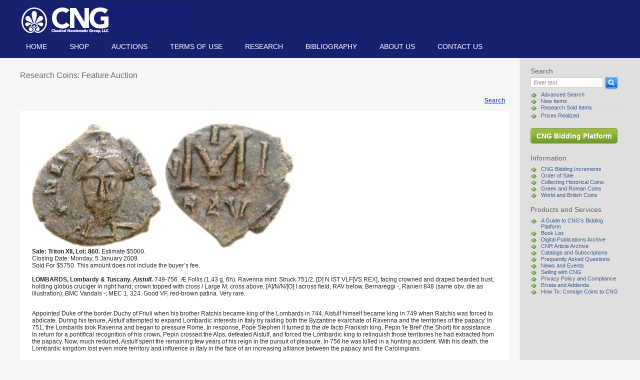

--- FILE ---
content_type: text/html; charset=utf-8
request_url: https://www.cngcoins.com/Coin.aspx?CoinID=133083
body_size: 10694
content:


<!DOCTYPE html PUBLIC "-//W3C//DTD XHTML 1.0 Transitional//EN" "http://www.w3.org/TR/xhtml1/DTD/xhtml1-transitional.dtd">
<html xmlns="http://www.w3.org/1999/xhtml" lang="en">
<head>
    <title id="pageTitle">CNG: Feature Auction Triton XII. LOMBARDS, Lombardy &amp; Tuscany. Aistulf. 749-756. &#198; Follis (1.43 g, 6h). Ravenna mint. Struck 751/2.</title>
    <meta http-equiv="Content-Type" content="text/html; charset=utf-8" />
    <meta content="Microsoft Visual Studio .NET 7.1" name="GENERATOR">
    <meta content="C#" name="CODE_LANGUAGE">
    <meta content="JavaScript" name="vs_defaultClientScript">
    <meta content="Offering Roman coins, Greek coins, ancient coins, British coins, medieval coins, coin auctions, renaissance coins,  Indian coins, rare coins, Celtic coins, European coins, Jewish coins." name="description">
    <meta content="http://schemas.microsoft.com/intellisense/ie5" name="vs_targetSchema">
    <link href="css/style.css" type="text/css" rel="stylesheet" media="screen" />
    <link href="css/print style.css" type="text/css" rel="stylesheet" media="print" />
    <script language="javascript" type="text/javascript" src='js/commondialogcode.js'></script>
    <script language="javascript" type="text/javascript" src='js/dialogcode.js'></script>
    <script language="javascript" type="text/javascript" src='js/Common.js'></script>
    <script language="JavaScript" src="js/jquery-1.4.2.js"></script>
    <script language="JavaScript" src="js/hoverIntent.js"></script>
    <script language="JavaScript" src="js/jquery.dropdown.js"></script>
    <script src="https://www.google.com/recaptcha/api.js" async defer></script>
</head>
<body id="body">

    <div class="header">
        <div class="wrap">
            <a href="/">
                <img src="images/classical-numismatic-group.png" width="335" height="56" class="logo" alt="Classical Numismatic Group, LLC" /></a>
            <ul id="ulLis" class="navigation">
                <li id="liHome"><a href="Default.aspx">Home</a></li>
                <li id="liShop"><a href="#">Shop</a>
                    <ul>
                        <li><a href="Coins.aspx?CONTAINER_TYPE_ID=1&amp;VIEW_TYPE=0">The Coin Shop</a>
                        </li>
                        <li><a href="CNG+is+Buying.aspx">CNG is Buying</a>
                        </li>
                        <li id="liServices">
                            <a href="GuServices.aspx">Coin Shop Services</a>
                        </li>
                    </ul>
                </li>
                <li id="liAuctions"><a href="#">Auctions</a>
                    <ul>
                        <li><a href="#">Feature Auctions</a>
                            <ul id="menuFeatured"><li><a href='https://auctions.cngcoins.com/auctions/4-IX3ZSS'>Current Auction</a></ li ><li><a href = 'Consignments+and+Schedule+of+Printed+Auctions.aspx' > Consignments and Schedule</a></li></ul>
                        </li>
                        <li><a href="#">eAuctions</a>
                            <ul id="menuEAuctions"><li><a href='https://auctions.cngcoins.com/auctions/4-J9TY4T'>Triton XXIX – Session 6</a></ li ><li><a href='https://auctions.cngcoins.com/auctions/4-J9VSD1'>Triton XXIX – Session 5</a></ li ><li><a href = 'Consignments+and+Schedule+of+eAuctions.aspx' > Consignments and Schedule</a></li></ul>
                        </li>
                    </ul>
                </li>
                <li id="liInformation"><a href="Terms+of+Use.aspx">TERMS OF USE</a></li>
                <li id="liResearch"><a href="Coins_sold.aspx">Research</a></li>
                <li id="liBibliography"><a href="Bibliography.aspx">Bibliography</a></li>
                <li id="liAbout"><a href="About+CNG.aspx">About us</a></li>
                <li id="liContact"><a href="ContactUs.aspx">Contact us</a></li>
            </ul>
        </div>
    </div>
    <div id="divBody" class="body">
        <div class="wrap">
            <div id="fBody" class="rightcol">
                
<script language="javascript" type="text/javascript">
    function search_validate() {
        var p_form = document.forms['frmSearch'];
        var a_fields = new Array();
        //if (p_form['GO_TO_LOT_NUMBER'].checked) {
        //	a_fields[a_fields.length] = new Array("ITEM_DESC", "Lot Number", 4, "text_int", 0, 0, 0);
        //}
        //else
			a_fields[a_fields.length] = new Array("ITEM_DESC", "Search Query", 2147483647, "text_string", 0, 0, 0);

        return commonvalidate(a_fields, p_form);
    }
</script>
<form method="get" action="Lots.aspx" name="frmSearch" onsubmit="return search_validate()" >
<h3>Search</h3>
<div class="searchform">
    <input type="hidden" value="1" name="IS_ADVANCED"/>
    <input type="hidden" value="1" name="CLEAR_RESULTS"/>
    <input type="text" id="ITEM_DESC" name="ITEM_DESC" class="q" title="Type search text here" aria-label="Search" value="Enter text" onfocus="if(!this._haschanged){this.value=''};this._haschanged=true;"/>
    <input type="image" src="images/search-button.gif" class="b" alt="Search" onsubmit="return search_validate()"/>

    <input type="hidden" value="1" name="SEARCH_IN_CONTAINER_TYPE_ID_1"/>
    <input type="hidden" value="1" name="SEARCH_IN_CONTAINER_TYPE_ID_2"/>
    <input type="hidden" value="1" name="SEARCH_IN_CONTAINER_TYPE_ID_3"/>
    
</div>
</form>
                <ul>
                    <li><a href="AdvSearch.aspx">Advanced Search</a></li>
                    <li><a href="Lots.aspx?IS_ADVANCED=1&SEARCH_IN_CONTAINER_TYPE_ID_1=1&SEARCH_IN_CONTAINER_TYPE_ID_3=1&SEARCH_IN_CONTAINER_TYPE_ID_2=1&SEARCH_IN_ITEM_ADD_DATE=1&mm_ITEM_ADD_DATE=12&dd_ITEM_ADD_DATE=16&yyyy_ITEM_ADD_DATE=2025">New Items</a></li>
                    <li><a href="../Coins_sold.aspx">Research Sold Items</a></li>
                    <li>
                        <hr style="border-top: thin solid #ccc;" />
                    </li>
                    <li><a href="../PricesRealized.aspx?CONTAINER_TYPE_ID=3">Prices Realized</a></li>
                </ul>
                <br />
                <span class="button">
                    <a href="https://auctions.cngcoins.com/" id="goToAM">CNG Bidding Platform</a></span>
                <br />
                <h3>Information</h3>
                
<ul>

<li><a href="CNG+Bidding+Increments.aspx">CNG Bidding Increments</a></li>

<li><a href="Order+of+Sale.aspx">Order of Sale</a></li>

<li><a href="Collecting+Historical+Coins.aspx">Collecting Historical Coins</a></li>

<li><a href="Greek+and+Roman+Coins.aspx">Greek and Roman Coins</a></li>

<li><a href="World+and+British+Coins.aspx">World and British Coins</a></li>

</ul>


                <h3>Products and Services</h3>
                
<ul>

<li><a href="A+Guide+to+CNG%27s+Bidding+Platform.aspx">A Guide to CNG's Bidding Platform</a></li>

<li><a href="Book+List.aspx">Book List</a></li>

<li><a href="Digital+Publications+Archive.aspx">Digital Publications Archive</a></li>

<li><a href="CNR+Article+Archive.aspx">CNR Article Archive</a></li>

<li><a href="Catalogs+and+Subscriptions.aspx">Catalogs and Subscriptions</a></li>

<li><a href="Frequently+Asked+Questions.aspx">Frequently Asked Questions</a></li>

<li><a href="News+and+Events.aspx">News and Events</a></li>

<li><a href="Selling+with+CNG.aspx">Selling with CNG</a></li>

<li><a href="Privacy+Policy+and+Compliance.aspx">Privacy Policy and Compliance</a></li>

<li><a href="Errata+and+Addenda.aspx">Errata and Addenda</a></li>

<li><a href="How+To%3a+Consign+Coins+to+CNG.aspx">How To: Consign Coins to CNG</a></li>

</ul>


                <br />

                <br />
                <span class="button">
                    </span>

            </div>
            <div class="leftcol">
                
	
<style type="text/css">
    html {
        box-sizing: border-box;
        height: 100%;
    }

    *,
    *::before,
    *::after {
        box-sizing: inherit;
        margin: 0;
        padding: 0;
    }

    .container {
        display: flex;
        justify-content: left;
    }

    .thumbnails {
        display: flex;
        flex-direction: column;
        line-height: 0;
    }

        .thumbnails li {
            display: block;
            flex: auto;
            width: 120px;
            height: 60px;
            padding: 2px;
            margin: 0px 2px 2px 2px;
            /*border: 1px solid lightgray;*/
        }

        .thumbnails a {
            display: flex;
            align-items: center;
            height: 100%;
        }

        .thumbnails img {
            height: 60px;
        }


    .slides {
        overflow: hidden;
        width: 600px;
        height: 250px;
    }

        .slides li {
            /*width: 500px;*/
            position: absolute;
            z-index: 1;
            list-style-type: none;
        }

        .slides img {
            height: 250px;
            object-fit: cover;
            object-position: top;
        }


        .slides li:target {
            z-index: 3;
            -webkit-animation: slide 0.5s 1;
        }

        .slides li:not(:target) {
            -webkit-animation: hidden 0.5s 1;
        }

    @keyframes slide {
        from {
            opacity: .2
        }

        to {
            opacity: 1
        }
    }

    @keyframes hidden {
        0% {
            z-index: 2;
        }

        100% {
            z-index: 2;
        }
    }

    .modal {
        display: none;
        position: fixed;
        z-index: 1000;
        padding-top: 130px;
        left: 0;
        top: 0;
        width: 100%;
        height: 100%;
        overflow: auto;
        background-color: rgb(0,0,0);
        background-color: rgba(0,0,0,0.4);
    }

    .modal-content {
        background-color: #fefefe;
        margin: auto;
        align-content: center;
        padding: 20px;
        border: 1px solid #888;
        width: 100%;
    }

    .close {
        color: #aaaaaa;
        float: right;
        font-size: 28px;
        font-weight: bold;
    }

        .close:hover,
        .close:focus {
            color: #000;
            text-decoration: none;
            cursor: pointer;
        }
</style>
<script type="text/javascript" lang="javascript">
    function PageList(itemId) {
        var form = document.forms['aspnetForm'];
        form.action = "Coin.aspx?CoinID=" + itemId;
        form['fpost'].value = 1;
        form.submit();
    }

    function checkVal() {
        var p_form = document.forms['aspnetForm'];
        var sPrice = p_form['coin_txtBidValue'].value.replace(' ', '');
        var iPrice = NaN;

        if (sPrice.replace(/\d/g, '') == '') {
            iPrice = parseInt(sPrice);
        }

        if (isNaN(iPrice)) {
            alert("Nonnumeric characters are not allowed in the bid amount field, please enter whole dollar amounts only with no decimal point or other nonnumeric characters.");
            return false;
        }
        if (iPrice < 3000) {
            alert("Please check your bid, it is less than the site requires.");
            return false;
        }
        return true;
    }
    function PagePF(itemId, ur) {
        document.forms['aspnetForm'].action = "Coin.aspx?CoinID=" + itemId;
        document.forms['aspnetForm']['fpost'].value = 1;
        document.forms['aspnetForm']['IsEnlarged'].value = ur;
        document.forms['aspnetForm'].submit();
    }

    function ShowImage(imgUrl) {
        if (imgUrl.length == 0) {
            var modalImg = $("#enlargedImage");
            modalImg.attr('src', null);
        } else {
            var modalImg = $("#enlargedImage");
            modalImg.attr('src', imgUrl);

            var modal = document.getElementById("modalEnlarged");
            modal.style.display = 'block';
        }
    }

    function closeModal() {
        var modal = document.getElementById("modalEnlarged");
        modal.style.display = "none";
    }
</script>
<script type="text/javascript" src="../JS/jquery.countdown.js"></script>
<script type="text/javascript">
    window.onclick = function (event) {
        var modal = document.getElementById("modalEnlarged");
        if (event.target == modal) {
            closeModal();
        }
    }

    

</script>

<div id="modalEnlarged" class="modal">
    <div class="modal-content">
        <span class="close" onclick="return closeModal()">&times;</span>
        <img id="enlargedImage" src="#" alt="enlarged conimage" style="margin: auto; display: block;" />
    </div>

</div>

<form name="aspnetForm" method="post" action="./Coin.aspx?CoinID=133083" id="aspnetForm">
<input type="hidden" name="__VIEWSTATE" id="__VIEWSTATE" value="/[base64]/[base64]/////[base64]/[base64]/IHSblfLu2I6PRWvbqPQw==" />

<input type="hidden" name="__VIEWSTATEGENERATOR" id="__VIEWSTATEGENERATOR" value="F841382A" />
    <input type="hidden" name="fpost" value="0" />
    <input type="hidden" name="IsEnlarged" value="" />
    <input type="hidden" name="BackToSearchResult" value="" />
    <h2 id="coin_hCont">Research Coins: Feature Auction</h2>
    <div id="coin_hCategoriesDropDownList" class="quicknav"></div>
    <div class="searchnav">
        <a href="Coins_Sold.aspx">Search</a>
        
        
        
        
        
        
    </div>

    <div class="note">&nbsp;</div>
    <div class="lot">
        
            <div class="container">
                
                        <ul class="slides">
                    
                        <li id="slide0">
                            <a href="#" onclick="return ShowImage('/photos/enlarged/80000860.jpg')">
                                <image src="/photos/big/80000860.jpg" alt="Image 0" />
                            </a>
                        </li>
                    
                        </ul>
                    
                
            </div>
            
            <table cellpadding="0" cellspacing="0" border="0" width="100%">
                <tr>
                    <td id="coin_coinInfo" align="left" valign="middle"><b>Sale: Triton XII, Lot: 860.</b> Estimate&nbsp;$5000.&nbsp;<br/>Closing Date:&nbsp;Monday, 5 January 2009.&nbsp;<br/>Sold For&nbsp;$5750.&nbsp;This amount does not include the buyer’s fee.</td>

                    <td id="coin_coinInfo1" align="right" valign="middle"></td>

                </tr>
            </table>
            <br />
            <b>LOMBARDS, Lombardy & Tuscany. <i>Aistulf. </i></b>749-756. Æ Follis (1.43 g, 6h). Ravenna mint. Struck 751/2. [D] N IST VLF[VS REX], facing crowned and draped bearded bust, holding globus cruciger in right hand; crown topped with cross / Large M; cross above, [A]/N/N/[O] I across field, RAV below. Bernareggi -; Ranieri 848 (same obv. die as illustration); BMC Vandals -; MEC 1, 324. Good VF, red-brown patina. Very rare.
            <p id="coin_pNotes"><br>Appointed Duke of the border Duchy of Friuli when his brother Ratchis became king of the Lombards in 744, Aistulf himself became king in 749 when Ratchis was forced to abdicate. During his tenure, Aistulf attempted to expand Lombardic interests in Italy by raiding both the Byzantine exarchate of Ravenna and the territories of the papacy. In 751, the Lombards took Ravenna and began to pressure Rome. In response,  Pope Stephen II turned to the <i>de facto</i>  Frankish king, Pepin 'le Bref' (the Short) for assistance. In return for a pontifical recognition of his crown, Pepin crossed the Alps, defeated Aistulf, and forced the Lombardic king to relinquish those territories he had extracted from the papacy. Now, much reduced, Aistulf spent the remaining few years of his reign in the pursuit of pleasure. In 756 he was killed in a hunting accident. With his death, the Lombardic kingdom lost even more territory and influence in Italy in the face of an increasing alliance between the papacy and the Carolingians. <!--Bronze--></p>
            
    </div>
</form>


                <br clear="all" />
            </div>
            <div class="footer">
                <ul id="ulLis2" class="navigation nav2">
                    <li id="liHome2"><a href="Default.aspx">Home</a></li>
                    <li id="liShop2"><a href="#">Shop</a>
                        <ul>
                            <li><a href="Coins.aspx?CONTAINER_TYPE_ID=1&amp;VIEW_TYPE=0">The Coin Shop</a>
                            </li>
                            <li><a href="CNG+is+Buying.aspx">CNG is Buying</a>
                            </li>
                            <li id="liServices2">
                                <a href="GuServices.aspx">Coin Shop Services</a>
                            </li>
                        </ul>
                    </li>
                    <li id="liAuctions2"><a href="#">Auctions</a>
                        <ul>
                            <li><a href="#">Feature Auctions</a>
                                <ul id="menuFeatured2"><li><a href='https://auctions.cngcoins.com/auctions/4-IX3ZSS'>Current Auction</a></ li ><li><a href = 'Consignments+and+Schedule+of+Printed+Auctions.aspx' > Consignments and Schedule</a></li></ul>
                            </li>
                            <li><a href="#">eAuctions</a>
                                <ul id="menuEAuctions2"><li><a href='https://auctions.cngcoins.com/auctions/4-J9TY4T'>Triton XXIX – Session 6</a></ li ><li><a href='https://auctions.cngcoins.com/auctions/4-J9VSD1'>Triton XXIX – Session 5</a></ li ><li><a href = 'Consignments+and+Schedule+of+eAuctions.aspx' > Consignments and Schedule</a></li></ul>
                            </li>
                        </ul>
                    </li>
                    <li id="liInformation2"><a href="Terms+of+Use.aspx">TERMS OF USE</a></li>
                    <li id="liResearch2"><a href="Coins_sold.aspx">Research</a></li>
                    <li id="liBibliography2"><a href="Bibliography.aspx">Bibliography</a></li>
                    <li id="liAbout2"><a href="About+CNG.aspx">About us</a></li>
                    <li id="liContact2"><a href="ContactUs.aspx">Contact us</a></li>
                </ul>
                <a href="Contact+CNG.aspx">Lancaster</a> &nbsp;|&nbsp; <a href="Contact+CNG.aspx">London</a> &nbsp; &nbsp;
				Copyright © CNG 2025 &nbsp;|&nbsp;<a href="mailto:cng@cngcoins.com">cng@cngcoins.com</a>
            </div>
        </div>
    </div>

    <script type="text/javascript">
        var gaJsHost = (("https:" == document.location.protocol) ? "https://ssl." : "http://www.");
        document.write(unescape("%3Cscript src='" + gaJsHost + "google-analytics.com/ga.js' type='text/javascript'%3E%3C/script%3E"));
    </script>
    <script type="text/javascript">
        try {
            var pageTracker = _gat._getTracker("UA-6381399-1");
            pageTracker._trackPageview();
        } catch (err) { }
    </script>
</body>
</html>



--- FILE ---
content_type: application/javascript
request_url: https://www.cngcoins.com/js/commondialogcode.js
body_size: 498
content:
var closing = false;
var arrWindows = new Array();
var nextWindowIndex = 0;
var dialogResultInputName = null;

function isValidWin(win)
{
	return (win != null && !win.closed);
}

function openWin(url, winname, width, height)
{
	openWinEx(url, winname, width, height, 100, 100, 'resizable=no,status=no,scrollbars=yes');
}

function openWinEx(url, winname, width, height, left, top, features)
{
	openWinDialog(url, winname, width, height, left, top, features, null);
}


function openWinDialog(url, winname, width, height, left, top, features, inputName)
{
	dialogResultInputName = inputName;
	var fullFeatures = 'width=' + width + ',height=' + height + ',left=' + left + ',top=' + top + ',' + features;
	arrWindows[nextWindowIndex] = window.open(url, winname, fullFeatures);
	var w = arrWindows[nextWindowIndex];
	nextWindowIndex++;
	
	if (isValidWin(w))
	{
		w.focus();
	}
}

//so that dialog window doesn't try to reload parent window
function doOnUnLoad()
{
	for (i = 0; i < nextWindowIndex; i++)
	{
		var w = arrWindows[i];
		if (isValidWin(w))
		{
			w.close();
		}
	}
}
onunload = doOnUnLoad;

function callBackFuncW(dialogResult) 
{ 
	
	if (dialogResultInputName != null && dialogResultInputName != '')
	{		
		var obj = this.document.getElementById(dialogResultInputName.id);						
		obj.value = dialogResult;
	}		
	__doPostBack('', 'dialogResultOK');	
}


function callBackFuncCallW(controlName, dialogResult) {
	__doPostBack(controlName, dialogResult);
}






--- FILE ---
content_type: application/javascript
request_url: https://www.cngcoins.com/js/Common.js
body_size: 2480
content:
function commonvalidate(r,frm){
	//r[x][0] -field name
	//r[x][1] -field form name
	//r[x][2] -length
	//r[x][3] -datatype
	//r[x][4] -nullable
	//r[x][5] -diapason min (for int,float)
	//r[x][6] -diapason max (for int,float)

	var elt=frm.elements
	var i
	for(i=0;i<r.length;i++){
		if(typeof(elt[r[i][0]])!='undefined' || typeof(elt['mm_' + r[i][0]])!='undefined'){
			switch(r[i][3]){
				case 'text_string':
				case 'text_email':
				case 'text_filename':
					val = elt[r[i][0]].value;
					if(val.length==0 && r[i][4]==1){
						alert(r[i][1] + ' cannot be empty');
						elt[r[i][0]].focus();
						return false;
					}
					if(val.length>r[i][2]){
						alert(r[i][1] + ' cannot be more than ' + r[i][2] + ' symbols');
						elt[r[i][0]].focus();
						return false;
					}
					if(r[i][3]=='text_email' && val.length && (val.indexOf('@',1)==-1 || val.indexOf('.',1)==-1)){
						alert('Please enter a valid ' + r[i][1]);
						elt[r[i][0]].focus();
						return false;
					}
					if(r[i][3]=='text_filename' && val.length && (val.indexOf(':',2)!=-1 || val.indexOf('*')!=-1 || val.indexOf('?')!=-1 || val.indexOf('"')!=-1 || val.indexOf('<')!=-1 || val.indexOf('>')!=-1 || val.indexOf('|')!=-1)){
						alert('Please enter a valid ' + r[i][1] + '\nA filename cannot contain any of the following characters: \\ / : * ? " < > | ');
						elt[r[i][0]].focus();
						return false;
					}					
					break;
				case 'select_string':
					val = '';
					if(elt[r[i][0]].options.selectedIndex!=-1) val = elt[r[i][0]].options[elt[r[i][0]].options.selectedIndex].value;
					if(r[i][4]==1 && val==''){
						alert(r[i][1] + ' cannot be empty');
						elt[r[i][0]].focus();
						return false;
					}
					break;
				case 'text_float':
					elt[r[i][0]].value = elt[r[i][0]].value.replace(/,/g,".")
				case 'select_int':
				case 'text_int':
					val = '';
					if(r[i][3]=='select_int' && elt[r[i][0]].options.selectedIndex!=-1) val = elt[r[i][0]].options[elt[r[i][0]].options.selectedIndex].value;
					else if(r[i][3]=='text_int') val = elt[r[i][0]].value;
					
					if(r[i][4]==1 && val==''){
						alert(r[i][1] + ' cannot be empty');
						elt[r[i][0]].focus();
						return false;
					}
					/*start parse string to float*/
					var digval=0;
					if(parseInt(val)>parseInt(val))	digval = parseInt(val);
					else digval = parseFloat(val);
					if(isNaN(digval)) digval=0;
					/*end parse string to float*/
					if(digval!=val){/*not a number*/
						alert(r[i][1] + ' must be a number. \n Value was corrected, please check.');
						elt[r[i][0]].value = digval;
						elt[r[i][0]].focus();
						return false;
					}else{
						if((digval<r[i][5] || digval>r[i][6]) && (r[i][5]!=r[i][6]) ){//not in period
							alert(r[i][1] + ' must be between ' + r[i][5] + ' and ' + r[i][6]);
							elt[r[i][0]].focus();
							return false;
						}
					}
					break;
				case 'date':
					if(typeof(elt[r[i][0]])!='undefined'){ //date in one field
					/* must be done	*/
					}else{ //date separated to three field mm_ dd_ yyyy_
						mm		= elt['mm_' + r[i][0]].options[elt['mm_' + r[i][0]].options.selectedIndex].value;
						dd		= elt['dd_' + r[i][0]].value;
						yyyy	= elt['yyyy_' + r[i][0]].options[elt['yyyy_' + r[i][0]].options.selectedIndex].value;
						if(r[i][4]==1){
							if(mm==''){
								alert('Please choose month for ' + r[i][1]);
								elt['mm_' + r[i][0]].focus();
								return false;
							}else if(dd==''){
								alert('Please choose day for ' + r[i][1]);
								elt['dd_' + r[i][0]].focus();
								return false;
							}else if(yyyy==''){
								alert('Please choose year for ' + r[i][1]);
								elt['yyyy_' + r[i][0]].focus();
								return false;
							}else{}
						}else if((mm=='' && ' '+dd+yyyy!=' ') || (dd=='' && ' '+mm+yyyy!=' ') || (yyyy=='' && ' '+mm+dd!=' ') ){
							alert('Please complete ' + r[i][1]);
							elt['mm_' + r[i][0]].focus();
							return false;
						}
					}
					break;
				case 'datetime':
					if(typeof(elt[r[i][0]])!='undefined'){ //datetime in one field
					/* must be done	*/
					}else{ //date separated to three field mm_ dd_ yyyy_
						mm		= elt['mm_' + r[i][0]].options[elt['mm_' + r[i][0]].options.selectedIndex].value;
						dd		= elt['dd_' + r[i][0]].value;
						yyyy	= elt['yyyy_' + r[i][0]].options[elt['yyyy_' + r[i][0]].options.selectedIndex].value;
						h		= elt['h_' + r[i][0]].value;
						m		= elt['m_' + r[i][0]].value;
						if(r[i][4]==1){
							if(mm==''){
								alert('Please choose month for ' + r[i][1]);
								elt['mm_' + r[i][0]].focus();
								return false;
							}else if(dd==''){
								alert('Please choose day for ' + r[i][1]);
								elt['dd_' + r[i][0]].focus();
								return false;
							}else if(yyyy==''){
								alert('Please choose year for ' + r[i][1]);
								elt['yyyy_' + r[i][0]].focus();
								return false;
							}else if(h==''){
								alert('Please choose hour for ' + r[i][1]);
								elt['h_' + r[i][0]].focus();
								return false;
							}else if(m==''){
								alert('Please choose minute for ' + r[i][1]);
								elt['m_' + r[i][0]].focus();
								return false;
							}else{}
						}else if((mm=='' && ' '+dd+yyyy!=' ') || 
								(dd=='' && ' '+mm+yyyy!=' ') || 
								(yyyy=='' && ' '+mm+dd!=' ') ){
							alert('Please complete ' + r[i][1]);
							elt['mm_' + r[i][0]].focus();
							return false;
						}
					}
					break;
			}
		}
	}
	return true;
}

// "Internal" function to return the decoded value of a cookie
//
function getCookieVal (offset) {
  var endstr = document.cookie.indexOf (";", offset);
  if (endstr == -1)
    endstr = document.cookie.length;
  return unescape(document.cookie.substring(offset, endstr));
}

//
//  Function to return the value of the cookie specified by "name".
//    name - String object containing the cookie name.
//    returns - String object containing the cookie value, or null if
//      the cookie does not exist.
//
function GetCookie (name) {
  var arg = name + "=";
  var alen = arg.length;
  var clen = document.cookie.length;
  var i = 0;
  while (i < clen) {
    var j = i + alen;
    if (document.cookie.substring(i, j) == arg)
      return getCookieVal (j);
    i = document.cookie.indexOf(" ", i) + 1;
    if (i == 0) break; 
  }
  return null;
}

//
//  Function to create or update a cookie.
//    name - String object object containing the cookie name.
//    value - String object containing the cookie value.  May contain
//      any valid string characters.
//    [expires] - Date object containing the expiration data of the cookie.  If
//      omitted or null, expires the cookie at the end of the current session.
//    [path] - String object indicating the path for which the cookie is valid.
//      If omitted or null, uses the path of the calling document.
//    [domain] - String object indicating the domain for which the cookie is
//      valid.  If omitted or null, uses the domain of the calling document.
//    [secure] - Boolean (true/false) value indicating whether cookie transmission
//      requires a secure channel (HTTPS).  
//
//  The first two parameters are required.  The others, if supplied, must
//  be passed in the order listed above.  To omit an unused optional field,
//  use null as a place holder.  For example, to call SetCookie using name,
//  value and path, you would code:
//
//      SetCookie ("myCookieName", "myCookieValue", null, "/");
//
//  Note that trailing omitted parameters do not require a placeholder.
//
//  To set a secure cookie for path "/myPath", that expires after the
//  current session, you might code:
//
//      SetCookie (myCookieVar, cookieValueVar, null, "/myPath", null, true);
//
function SetCookie (name, value) {
  var argv = SetCookie.arguments;
  var argc = SetCookie.arguments.length;
  var expires = (argc > 2) ? argv[2] : null;
  var path = (argc > 3) ? argv[3] : null;
  var domain = (argc > 4) ? argv[4] : null;
  var secure = (argc > 5) ? argv[5] : false;
  document.cookie = name + "=" + escape (value) +
    ((expires == null) ? "" : ("; expires=" + expires.toGMTString())) +
    ((path == null) ? "" : ("; path=" + path)) +
    ((domain == null) ? "" : ("; domain=" + domain)) +
    ((secure == true) ? "; secure" : "");
}

function SetNavNumCookie(name, value, expire)
{
  var argv = SetNavNumCookie.arguments;
  var argc = SetNavNumCookie.arguments.length;
  var expires = (argc > 2) ? argv[2] : null;
  var path = (argc > 3) ? argv[3] : null;
  var domain = (argc > 4) ? argv[4] : null;
  var secure = (argc > 5) ? argv[5] : false;
  document.cookie = name + "=" + escape (value) +
    ((expires == null) ? "" : ("; expires=" + expire)) +
    ((path == null) ? "" : ("; path=" + path)) +
    ((domain == null) ? "" : ("; domain=" + domain)) +
    ((secure == true) ? "; secure" : "");
}
//  Function to delete a cookie. (Sets expiration date to current date/time)
//    name - String object containing the cookie name
//
function DeleteCookie (name) {
  var exp = new Date();
  exp.setTime (exp.getTime() - 1);  // This cookie is history
  var cval = GetCookie (name);
  document.cookie = name + "=" + cval + "; expires=" + exp.toGMTString();
}

function openModalWnd(iH,iW,sSRC,sQS){
	var s_features ='Height = '+iH+'px,'+
					'Width = '+iW+'px,'+
					'center = yes,'+
					'resizable = yes,'+
					'scrollbars = yes,'+
					'status = no,'+
					'help = no';
					//document.location.href=sSRC+'?Search=1'+(sQS ? '&'+sQS : '');
					
	var i_result = window.open(sSRC+'?Search=1'+(sQS ? '&'+sQS : ''), '_parent', s_features);
//	if(i_result) document.location.reload();
	//if(i_result) document.forms[0].submit();
}


function getAbsOffset(oElement) {
    var initLeft = 0;
    var initTop = 0;
    while (oElement) {
        if (typeof(oElement.tagName) != 'undefined' && oElement.tagName.toUpperCase() != 'FORM') {
            initLeft += oElement.offsetLeft;
            initTop += oElement.offsetTop;
        }
        //try {
        //    oElement.style.border = '1px solid red';
        //}
        //catch (e) { }
                //alert(oElement.tagName + '-' + oElement.offsetLeft + '-' + oElement.offsetTop);
        oElement = oElement.parentNode;
    }
    var tOffset = new Array;
    tOffset.absOffsetLeft = initLeft;
    tOffset.absOffsetTop = initTop;
    return tOffset;
}




